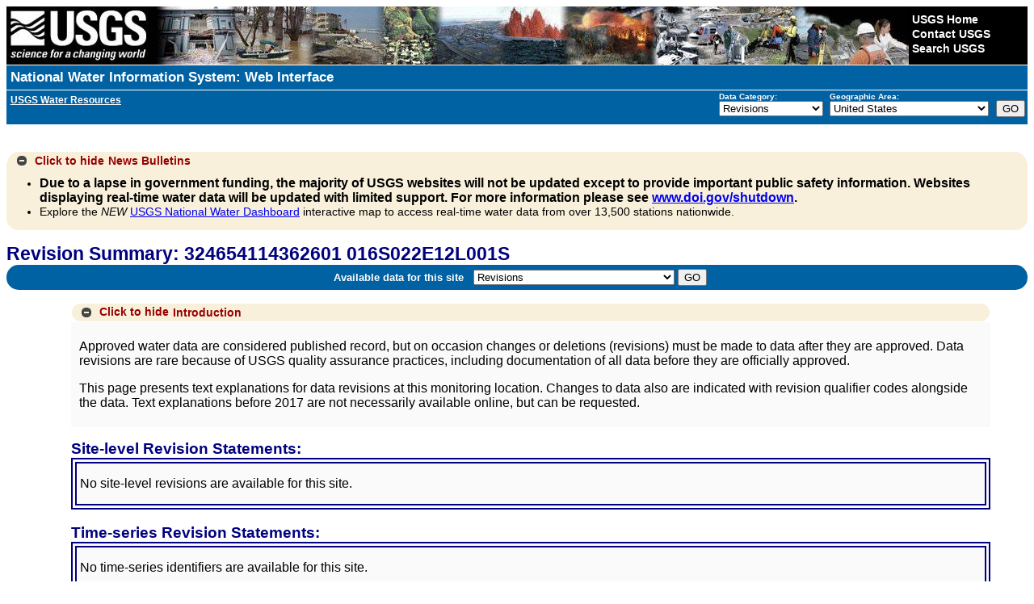

--- FILE ---
content_type: text/plain;charset=UTF-8
request_url: https://waterservices.usgs.gov/nwis/site/?&format=rdb&sites=324654114362601&agencyCd=USGS&seriesCatalogOutput=true&siteStatus=all
body_size: 950
content:
#
#
# US Geological Survey
# retrieved: 2025-11-02 13:05:47 -05:00	(sdas01)
#
# The Site File stores location and general information about groundwater,
# surface water, and meteorological sites
# for sites in USA.
#
# File-format description:  http://help.waterdata.usgs.gov/faq/about-tab-delimited-output
# Automated-retrieval info: http://waterservices.usgs.gov/rest/Site-Service.html
#
# Contact:   gs-w_support_nwisweb@usgs.gov
#
# The following selected fields are included in this output:
#
#  agency_cd       -- Agency
#  site_no         -- Site identification number
#  station_nm      -- Site name
#  site_tp_cd      -- Site type
#  dec_lat_va      -- Decimal latitude
#  dec_long_va     -- Decimal longitude
#  coord_acy_cd    -- Latitude-longitude accuracy
#  dec_coord_datum_cd -- Decimal Latitude-longitude datum
#  alt_va          -- Altitude of Gage/land surface
#  alt_acy_va      -- Altitude accuracy
#  alt_datum_cd    -- Altitude datum
#  huc_cd          -- Hydrologic unit code
#  data_type_cd    -- Data type
#  parm_cd         -- Parameter code
#  stat_cd         -- Statistical code
#  ts_id           -- Internal timeseries ID
#  loc_web_ds      -- Additional measurement description
#  medium_grp_cd   -- Medium group code
#  parm_grp_cd     -- Parameter group code
#  srs_id          -- SRS ID
#  access_cd       -- Access code
#  begin_date      -- Begin date
#  end_date        -- End date
#  count_nu        -- Record count
#
agency_cd	site_no	station_nm	site_tp_cd	dec_lat_va	dec_long_va	coord_acy_cd	dec_coord_datum_cd	alt_va	alt_acy_va	alt_datum_cd	huc_cd	data_type_cd	parm_cd	stat_cd	ts_id	loc_web_ds	medium_grp_cd	parm_grp_cd	srs_id	access_cd	begin_date	end_date	count_nu
5s	15s	50s	7s	16s	16s	1s	10s	8s	3s	10s	16s	2s	5s	5s	5n	30s	3s	3s	5n	4n	20d	20d	5n
USGS	324654114362601	016S022E12L001S	GW	32.78179544	-114.6080912	1	NAD83	 131.7	0.1	NGVD29	15030107	gw	62610		0		wat		1642461	0	1994-05-18	1994-05-18	1
USGS	324654114362601	016S022E12L001S	GW	32.78179544	-114.6080912	1	NAD83	 131.7	0.1	NGVD29	15030107	gw	62611		0		wat		1642461	0	1994-05-18	1994-05-18	1
USGS	324654114362601	016S022E12L001S	GW	32.78179544	-114.6080912	1	NAD83	 131.7	0.1	NGVD29	15030107	gw	72019		0		wat		1642008	0	1994-05-18	1994-05-18	1
